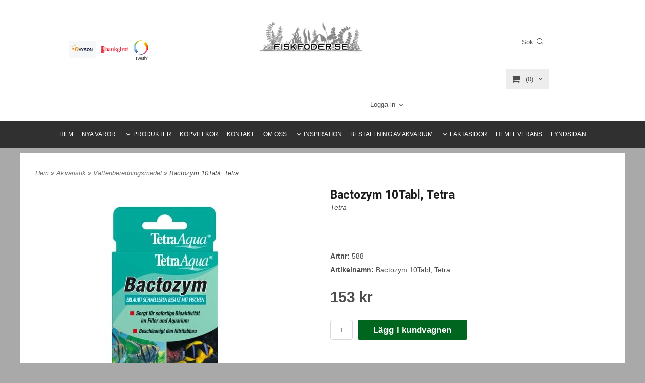

--- FILE ---
content_type: application/x-javascript; charset=utf-8
request_url: https://consent.cookiebot.com/6cba7997-fad6-4667-a356-1ca0b4b62300/cc.js?renew=false&referer=fiskfoder.shopitoo.com&dnt=false&init=false
body_size: 219
content:
if(console){var cookiedomainwarning='Error: The domain FISKFODER.SHOPITOO.COM is not authorized to show the cookie banner for domain group ID 6cba7997-fad6-4667-a356-1ca0b4b62300. Please add it to the domain group in the Cookiebot Manager to authorize the domain.';if(typeof console.warn === 'function'){console.warn(cookiedomainwarning)}else{console.log(cookiedomainwarning)}};